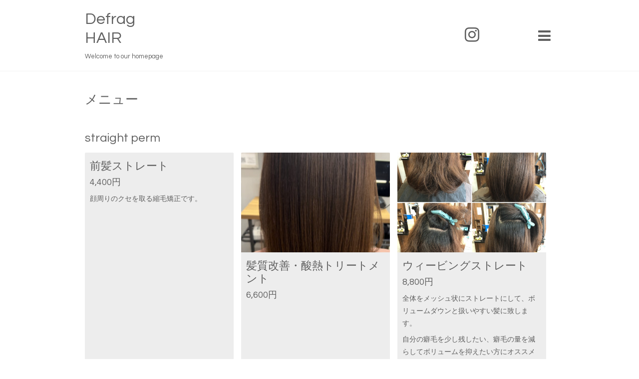

--- FILE ---
content_type: text/html; charset=utf-8
request_url: https://hairbeautydefrag.com/menu/c351481
body_size: 3928
content:
<!DOCTYPE html>
<html xmlns="http://www.w3.org/1999/xhtml" xml:lang="ja" lang="ja">
<head>
  <!-- Showcase: ver.201607070000 -->
  <meta charset="utf-8" />
  <title>メニュー &gt; straight perm - Defrag
HAIR
 </title>
  <meta name="viewport" content="width=device-width, initial-scale=1, maximum-scale=1, user-scalable=yes" />

  <meta name="description" content="メニュー &gt; straight perm | Welcome to our homepage" />
  <meta name="keywords" content="市川市,曽谷,美容室デフラグ,キッズスペース,キッズルーム" />

  <meta property="og:title" content="Defrag
HAIR
 " />
  <meta property="og:image" content="" />
  <meta property="og:site_name" content="Defrag
HAIR
 " />
  
  <link rel="alternate" type="application/rss+xml" title="Defrag
HAIR
  / RSS" href="/feed.rss" />

  <style type="text/css" media="all">
    @import url(//fonts.googleapis.com/css?family=Questrial);
  </style>

  <link href="/style.css?261267-1470055753" rel="stylesheet" />
  <link href="//maxcdn.bootstrapcdn.com/font-awesome/4.6.3/css/font-awesome.min.css" rel="stylesheet" />
  <link href="/assets/slick/slick.css" rel="stylesheet" />

  <script src="/assets/jquery/jquery-1.9.1.min.js"></script>
  <script src="/assets/colorbox/jquery.colorbox-min.js"></script>
  <script src="/assets/slick/slick.js"></script>
  <script src="/assets/lineup/jquery-lineup.min.js"></script>
  <script type="text/javascript" src="/js/tooltip.js"></script>
  <script src="/assets/tile/tile.js"></script>
  <script src="/assets/clipsquareimage/jquery.clipsquareimage.js"></script>
  <script src="/js/theme_showcase/init.js"></script>

</head>
<body id="menu">

  <div class="totop">
    <i class="button fa fa-chevron-up"></i>
  </div>

  <div id="container">

    <!-- #header -->
    <div id="header" class="cd-header">
      <div class="inner">

        <div class="column right_column">

          <div id="button_navi" class="item">
            <div class="inner navi_trigger cd-primary-nav-trigger">
              <i class="fa fa-navicon"></i>
            </div>
          </div>

          <div class="social_area item">
            <div class="inner">
              <div class="social">
                

                

                
                <a href="https://www.instagram.com/hairbeautydefrag/" target="_blank">
                  <span class="icon-instagram"></span>
                </a>
                
              </div>
              <div class="shop_tel">
                <i class="fa fa-phone-square"></i>047-369-7205
              </div>
            </div>
          </div>

        </div>
        <!-- /.right_column -->

        <div class="column left_column">
          <h1>
            <a href="https://hairbeautydefrag.com">Defrag<br />
HAIR<br />
 </a>
          </h1>

          <div class="site_description">
            <span>Welcome to our homepage</span>
          </div>
        </div>
        <!-- /.left_column -->

      </div>
      <!-- /.inner -->

      <div id="navi" class="">
        <ul>
          
          <li class="navi_top">
            <a href="/" >トップページ</a>
          </li>
          
          <li class="navi_menu active">
            <a href="/menu" >メニュー</a><ul class="sub_navi">
<li><a href='/menu/c351479'>cut（5）</a></li>
<li><a href='/menu/c351483'>color（11）</a></li>
<li><a href='/menu/c351480'>perm（4）</a></li>
<li><a href='/menu/c351481' class='active'>straight perm（7）</a></li>
<li><a href='/menu/c351484'>treatment（5）</a></li>
<li><a href='/menu/c351485'>hair set（3）</a></li>
<li><a href='/menu/c351486'>着付（1）</a></li>
<li><a href='/menu/c402257'>早朝料金（1）</a></li>
<li><a href='/menu/c1206520'>スーパーロング料金（1）</a></li>
</ul>

          </li>
          
          <li class="navi_staff">
            <a href="/staff" >スタッフ紹介</a>
          </li>
          
          <li class="navi_recruit">
            <a href="/recruit" >求人ページ</a>
          </li>
          
          <li class="navi_links links_22233">
            <a href="http://s.ameblo.jp/hairbeautydefrag/" >Defrag-blog</a>
          </li>
          
          <li class="navi_info">
            <a href="/info" >インフォメーション</a>
          </li>
          
          <li class="navi_about">
            <a href="/about" >店舗情報</a>
          </li>
          
          <li class="navi_free free_468587">
            <a href="/free/parking" >駐車場のご案内</a>
          </li>
          
          <li class="navi_free free_469536">
            <a href="/free/sanseistraight" >酸性ストレート（優しい縮毛矯正）</a>
          </li>
          
          <li class="navi_free free_483279">
            <a href="/free/weavingstraight" >ウィービングストレート(クセ毛調整)</a>
          </li>
          
          <li class="navi_free free_468188">
            <a href="/free/kamishitukaizen" >髪質改善・酸熱トリートメント</a>
          </li>
          
          <li class="navi_free free_468584">
            <a href="/free/suisotreatment" >水素トリートメント</a>
          </li>
          
        </ul>
      </div>
      <!-- /#navi -->

    </div>
    <!-- /#header -->

    <div id="content">

<!-- CONTENT ----------------------------------------------------------------------- -->












<!----------------------------------------------
ページ：メニュー
---------------------------------------------->
<script>
  $(function() {
    $('.article').each(function() {
      $(this).css('visibility', 'hidden');

      if($(this).find('.image').attr('data-image') != '') {
        $(this).find('.image').css({
          'display' : 'block'
         ,'background-image' : 'url(' + $(this).find('.image').attr('data-image') + ')'
        });
      }
    });
    $('.article').lineUp();

    // 不要なお気に入り要素削除
    $('.recommend:empty').remove();
  });

  $(window).on('load resize', function() {
    var $target = $('.article');
    var margin = parseInt($target.css('margin-right'));

    // 領域幅設定をリセット
    $('.list').css('width', '100%');

    // リセット後の領域幅からサムネイルサイズ取得
    if (layoutMode() == 'pc') {
      var boxW = Math.floor( $('.list').width() / 3 ) - margin;

      // サムネイルサイズ設定
      $target.each(function() {
        $(this).css({
          'width'  : boxW + 'px'
        });
      });

      // 領域幅設定
      $('.list').css('width', ( boxW + margin ) * 3 + 'px');
    }

    // タブレット
    else if (layoutMode() == 'tb') {
      var boxW = Math.floor( $('.list').width() / 2 ) - margin;

      // サムネイルサイズ設定
      $target.each(function() {
        $(this).css({
          'width'  : boxW + 'px'
        });
      });

      // 領域幅設定
      $('.list').css('width', ( boxW + margin ) * 2 + 'px');
    }

    // スマホ
    else {
      // サムネイルサイズ設定
      $target.each(function() {
        $(this).css({
          'width'  : '100%'
        });
      });
    }

    $target.lineUp();
    $target.css('visibility', 'visible');
  });
</script>

<div class="inner">

  <h2><span>メニュー</span></h2>

  
  <div class="list">
    <h3>
      straight perm
    </h3>

    
    <div class="article">
        <div class="image" data-image=""></div>

        <div class="summary">
          <h4><span class="recommend"></span><a href="/menu/418613">前髪ストレート</a></h4>

          <div class="price">
            4,400円
          </div>

          <div class="text textfield">
            <p>顔周りのクセを取る縮毛矯正です。</p>
          </div>
        </div>
    </div>
    <!-- /.article -->
    
    <div class="article">
        <div class="image" data-image="//cdn.goope.jp/39587/230924221453-6510364dafe79_l.jpg"></div>

        <div class="summary">
          <h4><span class="recommend"></span><a href="/menu/1016370">髪質改善・酸熱トリートメント</a></h4>

          <div class="price">
            6,600円
          </div>

          <div class="text textfield">
            
          </div>
        </div>
    </div>
    <!-- /.article -->
    
    <div class="article">
        <div class="image" data-image="//cdn.goope.jp/39587/230905224016-64f72fc0e994f_l.jpg"></div>

        <div class="summary">
          <h4><span class="recommend"></span><a href="/menu/616114">ウィービングストレート</a></h4>

          <div class="price">
            8,800円
          </div>

          <div class="text textfield">
            <p>全体をメッシュ状にストレートにして、ボリュームダウンと扱いやすい髪に致します。</p>
<p>自分の癖毛を少し残したい、癖毛の量を減らしてボリュームを抑えたい方にオススメ</p>
<p>ショートヘアやボブヘアに対応したストレートメニューです</p>
<p>ロングヘアの方で自然なストレートがご希望の方は酸性ストレート（優しい縮毛矯正）がオススメです</p>
          </div>
        </div>
    </div>
    <!-- /.article -->
    
    <div class="article">
        <div class="image" data-image="//cdn.goope.jp/39587/240616001802-666db0aaae354_l.jpg"></div>

        <div class="summary">
          <h4><span class="recommend"><img src='/img/icon/recommend.gif'/></span><a href="/menu/1045620">酸性ストレート（優しい縮毛矯正）</a></h4>

          <div class="price">
            13,200円
          </div>

          <div class="text textfield">
            <p>緩めの癖毛やダメージ毛に適応した縮毛矯正です</p>
<p>&nbsp;</p>
          </div>
        </div>
    </div>
    <!-- /.article -->
    
    <div class="article">
        <div class="image" data-image="//cdn.goope.jp/39587/190922174933-5d87359dd66d9_l.jpg"></div>

        <div class="summary">
          <h4><span class="recommend"></span><a href="/menu/418614">縮毛矯正ストレート</a></h4>

          <div class="price">
            16,500円
          </div>

          <div class="text textfield">
            <p>強いクセに対応した縮毛矯正です。</p>
<p>&nbsp;</p>
          </div>
        </div>
    </div>
    <!-- /.article -->
    
    <div class="article">
        <div class="image" data-image="//cdn.goope.jp/39587/190301001803-5c77fbab59ba2_l.jpg"></div>

        <div class="summary">
          <h4><span class="recommend"></span><a href="/menu/418606">ストレートデジカール</a></h4>

          <div class="price">
            19,800円
          </div>

          <div class="text textfield">
            <p>縮毛矯正した髪の毛先にしっかりとしたカールをつける、ストレート＆デジタルカールです。</p>
          </div>
        </div>
    </div>
    <!-- /.article -->
    
    <div class="article">
        <div class="image" data-image=""></div>

        <div class="summary">
          <h4><span class="recommend"></span><a href="/menu/418612">(カット別、シャンプーブロー込み)</a></h4>

          <div class="price">
            
          </div>

          <div class="text textfield">
            
          </div>
        </div>
    </div>
    <!-- /.article -->
    

  </div>
  

</div>
<!-- /.inner -->





















<!-- CONTENT ----------------------------------------------------------------------- -->

    </div>
    <!-- /#content -->


    
    <div class="autopagerize_insert_before"></div>

    <div class="pager">
      <div class="inner">
        <div>
           <a href="/menu/c351481" class='chk'>1</a>
        </div>
      </div>
    </div>
    


    <!-- .today_area -->
    <div class="today_area">
      <div class="inner">

        <dl>
          <dt class="today_title">
            Today&apos;s Schedule
          </dt>
          
        </dl>
        <!-- /#schedule -->

      </div>
    </div>
    <!-- /.today_area -->


    <div id="gadgets">
      <div class="inner">
        <div id="social_widgets">
<div  id="widget_facebook_like" class="social_widget">
<div style="text-align:left;padding-bottom:10px;">
<iframe src="//www.facebook.com/plugins/like.php?href=https%3A%2F%2Fhairbeautydefrag.com&amp;width&amp;layout=button_count&amp;action=like&amp;show_faces=false&amp;share=true&amp;height=21&amp;appId=837439917751931" scrolling="no" frameborder="0" style="border:none; overflow:hidden; height:21px;" allowTransparency="true"></iframe>
</div>
</div>
<div id="widget_line_share" class="social_widget">
<div class="line-it-button" data-lang="ja" data-type="share-a" data-ver="3" data-url="https://hairbeautydefrag.com" data-color="default" data-size="small" style="display: none;"></div>
<script src="https://www.line-website.com/social-plugins/js/thirdparty/loader.min.js" async="async" defer="defer"></script>
</div>

</div>

      </div>
    </div>


    <div id="footer">
      <div class="inner">

        <div class="qr_area">
          <img src="//r.goope.jp/qr/defrag-soya"width="100" height="100" />
        </div>

        <div class="left_column">
        </div>

        <div class="right_column">
          <div class="copyright">
            &copy;2025 <a href="https://hairbeautydefrag.com">デフラグ　ヘア</a>. All Rights Reserved.
          </div>

          <div class="counter_area access_counter">
            Today: <span class="num">39</span> /
            Yesterday: <span class="num">92</span> /
            Total: <span class="num">546988</span>
          </div>

          <div>
            <div class="powered">
              Powered by <a class="link_color_02" href="https://goope.jp/">グーペ</a> /
              <a class="link_color_02" href="https://admin.goope.jp/">Admin</a>
            </div>

            <div class="shop_rss">
              <span>/ </span><a href="/feed.rss">RSS</a>
            </div>
          </div>

        </div>
      </div>
    </div>

  </div>
  <!-- /#container -->
</body>
</html>
